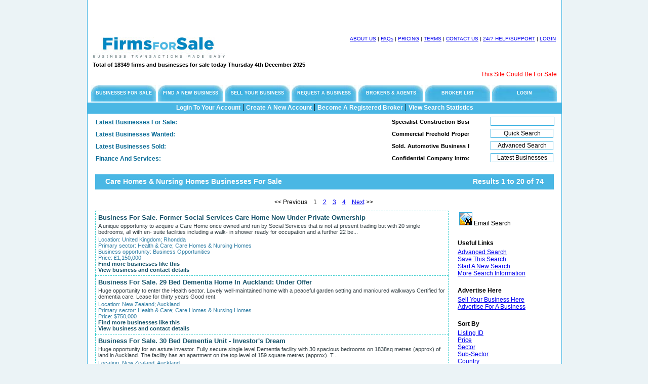

--- FILE ---
content_type: text/html
request_url: https://businessbrokerlistings.com/firmListings.php?subsec=252
body_size: 53922
content:
                      
    <!DOCTYPE html PUBLIC "-//W3C//DTD XHTML 1.0 Transitional//EN" "http://www.w3.org/TR/xhtml1/DTD/xhtml1-transitional.dtd">
    <html xmlns="http://www.w3.org/1999/xhtml">
    <head>
      <title>Care Homes & Nursing Homes Health & Care Businesses For Sale - Firms For Sale</title>
      <meta name="description" content="Care Homes & Nursing Homes Health & Care Business For Sale in Rhondda, UK; Business Opportunities Business Opportunity in Rhondda, UK. Care Homes & Nursing Homes Health & Care Business For Sale in Auckland, New Zealand. Care Homes & Nursing Homes Health & Care Business For Sale in Wanganui-Manawatu, New Zealand. Care Homes & Nursing Homes Health & Care Business For Sale in Bay of Plenty, New Zealand. Care Homes & Nursing Homes Health & Care Business For Sale in Wellington, New Zealand. Care Homes & Nursing Homes Health & Care Business For Sale in Waikato, New Zealand. Care Homes & Nursing Homes Health & Care Business For Sale in Northland, New Zealand. Care Homes & Nursing Homes Health & Care Business For Sale in Georgia, USA. Care Homes & Nursing Homes Health & Care Business For Sale in Costa Del Sol, Spain. Care Homes & Nursing Homes Health & Care Business For Sale in Madrid, Spain. Care Homes & Nursing Homes Health & Care Business For Sale in Manchester, UK. Care Homes & Nursing Homes Health & Care Business For Sale in Carmarthenshire, UK. Care Homes & Nursing Homes Health & Care Business For Sale in East Yorkshire, UK. " />
      <meta name="keywords" content="" />
      <meta name="owner" content="Firms For Sale" />
      <link rel="icon" href="/new-images/favicon.ico" type="image/x-icon" />
      <meta name="robots" content="index,follow" />
      <meta name="revisit" content="2 days" />
      <meta name="distribution" content="global" />
      <meta name="copyright" content="Firms For Sale" />
      <meta http-equiv="Content-Type" content="text/html; charset=iso-8859-1" />
      <link href="css/style.css" rel="stylesheet" type="text/css" />
      <link href="css/listing.css" rel="stylesheet" type="text/css" />
            <meta name="google-site-verification" content="7Xquyid__j6auZWVvvAS5ezii9nsAM85vJKCb0kw4EA" />

            <script>
        function checkstr()
        {                                        
          qa=document.getElementById('quickstr');
          if (qa.value == '') 
          {
            alert('Please enter one or more items to be searched; separate items with commas, for example "cafe, california"');
            qa.focus();
            return false;
          }
          else
          {
            return true;
          }
        }
      </script>
    </head>
      
        <body>
    <center>
    <div class="wrapper">
    <div class="layout">            

        <!-- <img src="new-images/banner_img.jpg" border="0" alt="Left Image" /> -->
    <div class="top-box">  
      <div class="ad-box-left">
        <script type="text/javascript"><!--
          google_ad_client = "pub-3412744293883359";
          /* Firms, Top Left, 468x60, created 13/07/11 */
          google_ad_slot = "2573215393";
          google_ad_width = 468;
          google_ad_height = 60;
          //-->
        </script>
        <script type="text/javascript" src="http://pagead2.googlesyndication.com/pagead/show_ads.js">
        </script>
      </div>
      <div class="ad-box-right">
        <script type="text/javascript"><!--
          google_ad_client = "pub-3412744293883359";
          /* Firms, Top Right, 468x60, created 13/07/11 */
          google_ad_slot = "3478208819";
          google_ad_width = 468;
          google_ad_height = 60;
          //-->
        </script>
        <script type="text/javascript" src="http://pagead2.googlesyndication.com/pagead/show_ads.js">
        </script>
      </div>
    </div>
        <div class="top-box">  
            <div class="logo">  
        <a href="index.php" title="Businesses for Sale at Firms For Sale"><img src="new-images/logo.jpg" border="0"  alt="Businesses for Sale at Firms For Sale" /></a><nobr>
      </div>

            <div class="top-text">   
        <a href="info.php?info=about.php" title="Information about us"> ABOUT US</a> |
        <a href="info.php?info=faq.php" title="Frequently asked questions"> FAQs</a> | 
        <a href="info.php?info=prices.php" title="Prices of our services"> PRICING</a> |  
        <a href="info.php?info=terms.php" title="Terms and conditions"> TERMS</a> | 
        <a href="info.php?info=contact.php" title="How to contact us"> CONTACT US</a> | 
        <a href="feedback.php" title="Give your comments, requests and bug reports here"> 24/7 HELP/SUPPORT</a> | 
        <a href="my-account.php" title="Log in to your account"> LOGIN</a>      </div>
    </div> <!-- End of top-box -->

        <div class="logo-update">Total of 18349 firms and businesses for sale today Thursday 4th December 2025</div>
    <div class="logo-scroll"><marquee>This Site Could Be For Sale !</marquee></div> 

          <div class="menu-container">
        <div class="infomenu"><a href="index.php" title="Businesses for sale at Firms For Sale">BUSINESSES FOR SALE</a></div>
        <div class="infomenu"><a href="infoFindBusiness.php" title="Use Firms For Sale to find your new business">FIND A NEW BUSINESS</a></div>
        <div class="infomenu"><a href="infoSellBusiness.php" title="Use Firms For Sale to advertise your business for sale">SELL YOUR BUSINESS</a></div>
        <div class="infomenu"><a href="infoWantBusiness.php" title="Use Firms For Sale to advertise for a business to buy">REQUEST A BUSINESS</a></div>
        <div class="infomenu"><a href="infoBrokerAgents.php" title="Brokers and agents: use Firms For Sale to advertise your businesses">BROKERS &amp; AGENTS</a></div>
        <div class="infomenu"><a href="business-brokers.php" title="List of brokers">BROKER LIST</a></div>
        <div class="infomenu"><a href="my-account.php" title="Log in to your account">LOGIN</a></div>      </div>
      <div class="blue-menu-bar"><a href="my-account.php">Login To Your Account</a>  |  <a href="my-account.php">Create A New Account</a>  |  <a href="register.php" title="Brokers and agents: register to use Firms For Sale to advertise your businesses">Become A Registered Broker</a>  |  <a href="adminStats.php?scope=search" title="View search statistics for business sectors and locations">View Search Statistics</a></div>    <form action="firmListings.php" method="post">
      <div class="upper-marquee-bar">
        <div class="scroll"> <strong>Latest Businesses For Sale:</strong> </div>
        <div class="scroll-text"> <marquee><a href="firm-for-sale-full-details-35224.htm" rel="nofollow">Specialist Construction Business For Sale – Ref. 1276...</a>&nbsp;&nbsp;&nbsp;&nbsp;&nbsp;&nbsp;<a href="firm-for-sale-full-details-35222.htm" rel="nofollow">Precision Engineering Business For Sale – (ref. 1253)...</a>&nbsp;&nbsp;&nbsp;&nbsp;&nbsp;&nbsp;<a href="firm-for-sale-full-details-35221.htm" rel="nofollow">Design, Manufacture &amp; Installation Of Architectural Metalwork Business For Sale – (ref. 1271)...</a>&nbsp;&nbsp;&nbsp;&nbsp;&nbsp;&nbsp;</marquee> </div>

        <!-- Quick search box added for BugTracker A065 
        -->
        <div class="search-button" align="right">
          <input type="text" style="width:120px" name="str" id="quickstr" title="Enter text for Quick Search; separate items with comma"  />
        </div>
      </div>

            <div class="upper-marquee-bar">
        <div class="scroll"> <strong>Latest Businesses Wanted:</strong> </div>
        <div class="scroll-text"> <marquee><a href="firm-for-sale-full-details-35213.htm" rel="nofollow">Commercial Freehold Properties Wanted For Sale &amp; Leaseback – (rss/bc)...</a>&nbsp;&nbsp;&nbsp;&nbsp;&nbsp;&nbsp;<a href="firm-for-sale-full-details-35210.htm" rel="nofollow">Owner Operated Business Wanted – (ref: Rss/wvdb)...</a>&nbsp;&nbsp;&nbsp;&nbsp;&nbsp;&nbsp;<a href="firm-for-sale-full-details-35208.htm" rel="nofollow">Precision Engineering Businesses With Turnover Over £1m Wanted – (ref. Rss/nc)...</a>&nbsp;&nbsp;&nbsp;&nbsp;&nbsp;&nbsp;</marquee> </div>

                <div class="search-button" align="right">
          <input type="submit" style="width:124px" value="Quick Search" title="Search businesses for text" onclick = "return checkstr()" />
        </div>
      </div>
    </form>

        <div class="upper-marquee-bar">
      <div class="scroll"> <strong>Latest Businesses Sold:</strong> </div>
      <div class="scroll-text"> <marquee><a href="firm-for-sale-full-details-34648.htm" rel="nofollow">Sold. Automotive Business For Sale...</a>&nbsp;&nbsp;&nbsp;&nbsp;&nbsp;&nbsp;<a href="firm-for-sale-full-details-35089.htm" rel="nofollow">Sold. Other Retail Business For Sale...</a>&nbsp;&nbsp;&nbsp;&nbsp;&nbsp;&nbsp;<a href="firm-for-sale-full-details-29029.htm" rel="nofollow">Sold. General & Convenience Stores Business For Sale...</a>&nbsp;&nbsp;&nbsp;&nbsp;&nbsp;&nbsp;</marquee> </div>

            <div class="search-button" align="right">
        <form action="searchForm.php" method="get">
          <input type="submit" style="width:124px" value="Advanced Search" title="Search businesses for text and other attributes" />
        </form>
      </div>
    </div>

        <div class="bottom-marquee-bar">
      <div class="scroll"> <strong>Finance And Services:</strong> </div>
      <div class="scroll-text"> <marquee><a href="serviceListings.php?id=42" title="Confidential Company Introductions - M&amp;A, Insurance &amp; finance www.pjr.name Service Providers">Confidential Company Introductions - M&amp;A, Insurance &amp; finance www.pjr.name...</a>&nbsp;&nbsp;&nbsp;&nbsp;&nbsp;&nbsp;</marquee> </div>

            <div class="search-button" align="right">
        <form action="firmListings.php" method="get">
          <input type="submit" style="width:124px" value="Latest Businesses" title="List new businesses added in the last week" />
          <input type="hidden" name="since" value="7" />
          <input type="hidden" name="type" value="-1" />
        </form>
      </div>
    </div>

    <h1>Care Homes & Nursing Homes Businesses For Sale</h1>
<div class="view">Results 1  to 20 of 74&nbsp;&nbsp;&nbsp;&nbsp;&nbsp;</div>
<div class="page-selector">
&lt;&lt;&nbsp;Previous&nbsp;&nbsp;&nbsp;
1&nbsp;&nbsp;&nbsp;
<a href="firmListings.php?page=2&type=0&sold=0&sec=29&subsec=252&sortby=id&sortdir=desc&rerun=y" title="Show page 2" rel="nofollow">2</a>&nbsp;&nbsp;&nbsp;
<a href="firmListings.php?page=3&type=0&sold=0&sec=29&subsec=252&sortby=id&sortdir=desc&rerun=y" title="Show page 3" rel="nofollow">3</a>&nbsp;&nbsp;&nbsp;
<a href="firmListings.php?page=4&type=0&sold=0&sec=29&subsec=252&sortby=id&sortdir=desc&rerun=y" title="Show page 4" rel="nofollow">4</a>&nbsp;&nbsp;&nbsp;
<a href="firmListings.php?page=2&type=0&sold=0&sec=29&subsec=252&sortby=id&sortdir=desc&rerun=y" title="Show the next page">Next</a>&nbsp;&gt;&gt;
</div>
<div class="listing-links">
<table>
  <tr>
    <td>
      <form method="post" action="adminSaveSearch.php">
        <input type="image" src="new-images/emailsearch.png" name="EmailSearch" alt="Email Search" 
          title="Email Search for future businesses like this" size="24,24" />&nbsp;Email Search
        <input type="hidden" name="submittedListingSearch" value="EmailSearch" />
        <input type="hidden" name="title" value="Email Search For Care Homes & Nursing Homes Businesses For Sale" />
      </form>
    </td>
  </tr>
  <tr>
    <td>
    &nbsp;
    </td>
  </tr>
</table>
<h3>Useful Links</h3>
<a href="searchForm.php" title="Edit the search using Advanced Search">Advanced Search</a><br/>
<a href="adminSaveSearch.php" title="Save the search for future use or email searches">Save This Search</a><br/>
<a href="adminNewSearch.php" title="Start a new search using Advanced Search">Start A New Search</a><br/>
<a href="infoFindBusiness.php" title="More information on finding a business">More Search Information</a><br/>
<h4>Advertise Here</h4>
<a href="infoSellBusiness.php" title="Use Firms For Sale to advertise your business for sale">Sell Your Business Here</a><br/>
<a href="infoWantBusiness.php" title="Use Firms For Sale to advertise for a business to buy">Advertise For A Business</a><br/>
<h4>Sort By</h4>
<a href="firmListings.php?
sortby=id&sortdir=asc&page=1&type=0&sold=0&sec=29&subsec=252&rerun=y" title="Sort or reverse by Listing ID Or Date Added" rel="nofollow">Listing ID</a><br/>
<a href="firmListings.php?
sortby=price&sortdir=asc&page=1&type=0&sold=0&sec=29&subsec=252&rerun=y" title="Sort or reverse by Price" rel="nofollow">Price</a><br/>
<a href="firmListings.php?
sortby=sector&sortdir=asc&page=1&type=0&sold=0&sec=29&subsec=252&rerun=y" title="Sort or reverse by Business Sector" rel="nofollow">Sector</a><br/>
<a href="firmListings.php?
sortby=subsector&sortdir=asc&page=1&type=0&sold=0&sec=29&subsec=252&rerun=y" title="Sort or reverse by Business Sub-Sector" rel="nofollow">Sub-Sector</a><br/>
<a href="firmListings.php?
sortby=country&sortdir=asc&page=1&type=0&sold=0&sec=29&subsec=252&rerun=y" title="Sort or reverse by Country" rel="nofollow">Country</a><br/>
<a href="firmListings.php?
sortby=region&sortdir=asc&page=1&type=0&sold=0&sec=29&subsec=252&rerun=y" title="Sort or reverse by Region" rel="nofollow">Region</a><br/>
<h4>Price</h4>
<a href="searchListings.php?reset=y&price=all&sortby=id&sortdir=desc" title="Show businesses at all prices" rel="nofollow">All Prices</a><br/>
<a href="searchListings.php?reset=y&price=exc&sortby=id&sortdir=desc" title="Only show businesses with specified price" rel="nofollow">No Undisclosed</a><br/>
<a href="searchListings.php?reset=y&price=und&sortby=id&sortdir=desc" title="Only show businesses with undisclosed price" rel="nofollow">Undisclosed Only</a><br/>
<h4>Minimum Price</h4>
<a href="searchListings.php?reset=y&minprice=none&sortby=id&sortdir=desc" title="Remove the minimum price" rel="nofollow">No Minimum</a><br/>
<a href="searchListings.php?reset=y&minprice=100000&sortby=id&sortdir=desc" title="Set the minimum price" rel="nofollow">100,000</a><br/>
<a href="searchListings.php?reset=y&minprice=500000&sortby=id&sortdir=desc" title="Set the minimum price" rel="nofollow">500,000</a><br/>
<a href="searchListings.php?reset=y&minprice=1000000&sortby=id&sortdir=desc" title="Set the minimum price" rel="nofollow">1,000,000</a><br/>
<a href="searchListings.php?reset=y&minprice=10000000&sortby=id&sortdir=desc" title="Set the minimum price" rel="nofollow">10,000,000</a><br/>
<a href="searchListings.php?reset=y&minprice=100000000&sortby=id&sortdir=desc" title="Set the minimum price" rel="nofollow">100,000,000</a><br/>
<h4>Maximum Price</h4>
<a href="searchListings.php?reset=y&maxprice=none&sortby=id&sortdir=desc" title="Remove the maximum price" rel="nofollow">No Maximum</a><br/>
<a href="searchListings.php?reset=y&maxprice=100000&sortby=id&sortdir=desc" title="Set the maximum price" rel="nofollow">100,000</a><br/>
<a href="searchListings.php?reset=y&maxprice=500000&sortby=id&sortdir=desc" title="Set the maximum price" rel="nofollow">500,000</a><br/>
<a href="searchListings.php?reset=y&maxprice=1000000&sortby=id&sortdir=desc" title="Set the maximum price" rel="nofollow">1,000,000</a><br/>
<a href="searchListings.php?reset=y&maxprice=10000000&sortby=id&sortdir=desc" title="Set the maximum price" rel="nofollow">10,000,000</a><br/>
<a href="searchListings.php?reset=y&maxprice=100000000&sortby=id&sortdir=desc" title="Set the maximum price" rel="nofollow">100,000,000</a><br/>
<h4>Sub-Sectors</h4>
<a href="searchListings.php?reset=y&sec=29&sortby=id&sortdir=desc" title="Businesses in all sub-sectors" rel="nofollow">All Sub-Sectors</a><br/>
<a href="searchListings.php?reset=y&sec=29&subsec=103&sortby=id&sortdir=desc" title="Business Opportunities Businesses" rel="nofollow">Business Opportunities</a><br/>
<a href="searchListings.php?reset=y&sec=29&subsec=252&sortby=id&sortdir=desc" title="Care Homes &amp; Nursing Homes Businesses" rel="nofollow">Care Homes &amp; Nursing Homes</a><br/>
<h4>Sectors</h4>
<a href="searchListings.php?reset=y&sec=0&sortby=id&sortdir=desc" title="Businesses in all sectors" rel="nofollow">All Sectors</a><br/>
<a href="searchListings.php?reset=y&sec=19&sortby=id&sortdir=desc" title="Business Opportunities Businesses" rel="nofollow">Business Opportunities</a><br/>
<a href="searchListings.php?reset=y&sec=29&sortby=id&sortdir=desc" title="Health &amp; Care Businesses" rel="nofollow">Health &amp; Care</a><br/>
<h4>Countries</h4>
<a href="searchListings.php?reset=y&country=178&sortby=id&sortdir=desc" title="Businesses In New Zealand" rel="nofollow">New Zealand</a><br/>
<a href="searchListings.php?reset=y&country=226&sortby=id&sortdir=desc" title="Businesses In Spain" rel="nofollow">Spain</a><br/>
<a href="searchListings.php?reset=y&country=253&sortby=id&sortdir=desc" title="Businesses In United Kingdom" rel="nofollow">United Kingdom</a><br/>
<a href="searchListings.php?reset=y&country=254&sortby=id&sortdir=desc" title="Businesses In United States" rel="nofollow">United States</a><br/>
</div><div class="listing-item-first">
<div class="listing-title"><a class="listing-title-link" title="Click for more details on Care Homes & Nursing Homes Health & Care Business For Sale in Rhondda, United Kingdom; Business Opportunities Business Opportunity in Rhondda, United Kingdom" href="firm-for-sale-full-details-34521.htm">Business For Sale. Former Social Services Care Home Now Under Private Ownership</a></div>
<div class="listing-summary">A unique opportunity to acquire a Care Home once owned and run by Social Services that is not at present trading but with 20 single bedrooms, all with en- suite facilities including a walk- in shower ready for occupation and a further 22 be...</div>
<div class="listing-details">Location: <a class="listing-details-link" title="Click for more United Kingdom businesses" href="firmListings.php?country=253&type=0" >United Kingdom</a>; <a class="listing-details-link" title="Click for more Rhondda businesses" href="firmListings.php?region=5506&type=0" >Rhondda</a><br/>Primary sector: <a class="listing-details-link" title="Click for more Health &amp; Care businesses" href="firmListings.php?sector=29&type=0" >Health &amp; Care</a>; <a class="listing-details-link" title="Click for more Care Homes &amp; Nursing Homes businesses" href="firmListings.php?subsec=252&type=0" >Care Homes &amp; Nursing Homes</a><br/>Business opportunity: <a class="listing-details-link" title="Click for more Business Opportunities businesses" href="firmListings.php?subsec=103&type=0" >Business Opportunities</a><br/>Price: &pound;1,150,000</div>
<div class="listing-view"><a class="listing-view-link" title="Click for more businesses like this" href="firmListings.php?sector=29&subsec=252&country=253&region=5506&type=0">Find more businesses like this</a><br/><a class="listing-view-link" title="Click for more details about this business" href="firm-for-sale-full-details-34521.htm" rel="nofollow">View business and contact details</a></div>
</div>
<div class="listing-item">
<div class="listing-title"><a class="listing-title-link" title="Click for more details on Care Homes & Nursing Homes Health & Care Business For Sale in Auckland, New Zealand" href="firm-for-sale-full-details-31820.htm">Business For Sale. 29 Bed Dementia Home In Auckland: Under Offer</a></div>
<div class="listing-summary">Huge opportunity to enter the Health sector.  Lovely well-maintained home with a peaceful garden setting and manicured walkways Certified for dementia care. Lease for thirty years  Good rent.</div>
<div class="listing-details">Location: <a class="listing-details-link" title="Click for more New Zealand businesses" href="firmListings.php?country=178&type=0" >New Zealand</a>; <a class="listing-details-link" title="Click for more Auckland businesses" href="firmListings.php?region=4706&type=0" >Auckland</a><br/>Primary sector: <a class="listing-details-link" title="Click for more Health &amp; Care businesses" href="firmListings.php?sector=29&type=0" >Health &amp; Care</a>; <a class="listing-details-link" title="Click for more Care Homes &amp; Nursing Homes businesses" href="firmListings.php?subsec=252&type=0" >Care Homes &amp; Nursing Homes</a><br/>Price: &#36;750,000</div>
<div class="listing-view"><a class="listing-view-link" title="Click for more businesses like this" href="firmListings.php?sector=29&subsec=252&country=178&region=4706&type=0">Find more businesses like this</a><br/><a class="listing-view-link" title="Click for more details about this business" href="firm-for-sale-full-details-31820.htm" rel="nofollow">View business and contact details</a></div>
</div>
<div class="listing-item">
<div class="listing-title"><a class="listing-title-link" title="Click for more details on Care Homes & Nursing Homes Health & Care Business For Sale in Auckland, New Zealand" href="firm-for-sale-full-details-31727.htm">Business For Sale. 30 Bed Dementia Unit - Investor's Dream</a></div>
<div class="listing-summary">Huge opportunity for an astute investor. Fully secure single level Dementia facility with 30 spacious bedrooms  on  1838sq metres (approx) of land in Auckland. The facility has an apartment on the top level of  159 square metres (approx). T...</div>
<div class="listing-details">Location: <a class="listing-details-link" title="Click for more New Zealand businesses" href="firmListings.php?country=178&type=0" >New Zealand</a>; <a class="listing-details-link" title="Click for more Auckland businesses" href="firmListings.php?region=4706&type=0" >Auckland</a><br/>Primary sector: <a class="listing-details-link" title="Click for more Health &amp; Care businesses" href="firmListings.php?sector=29&type=0" >Health &amp; Care</a>; <a class="listing-details-link" title="Click for more Care Homes &amp; Nursing Homes businesses" href="firmListings.php?subsec=252&type=0" >Care Homes &amp; Nursing Homes</a><br/>Price: &#36;2,450,000</div>
<div class="listing-view"><a class="listing-view-link" title="Click for more businesses like this" href="firmListings.php?sector=29&subsec=252&country=178&region=4706&type=0">Find more businesses like this</a><br/><a class="listing-view-link" title="Click for more details about this business" href="firm-for-sale-full-details-31727.htm" rel="nofollow">View business and contact details</a></div>
</div>
<div class="listing-item">
<div class="listing-title"><a class="listing-title-link" title="Click for more details on Care Homes & Nursing Homes Health & Care Business For Sale in Wanganui-Manawatu, New Zealand" href="firm-for-sale-full-details-31617.htm">Business For Sale. 21 Bed Rest Home And Hospital</a></div>
<div class="listing-summary">This Beautiful Character Rest Home and Hospital is set on set on 7000+sq meters of exquisitely landscaped grounds.   The home itself is registered with the Heritage Places Trust as category 2.   The home is licensed for 20 Rest Home or Hosp...</div>
<div class="listing-details">Location: <a class="listing-details-link" title="Click for more New Zealand businesses" href="firmListings.php?country=178&type=0" >New Zealand</a>; <a class="listing-details-link" title="Click for more Wanganui-Manawatu businesses" href="firmListings.php?region=5019&type=0" >Wanganui-Manawatu</a><br/>Primary sector: <a class="listing-details-link" title="Click for more Health &amp; Care businesses" href="firmListings.php?sector=29&type=0" >Health &amp; Care</a>; <a class="listing-details-link" title="Click for more Care Homes &amp; Nursing Homes businesses" href="firmListings.php?subsec=252&type=0" >Care Homes &amp; Nursing Homes</a><br/>Price: &#36;900,000</div>
<div class="listing-view"><a class="listing-view-link" title="Click for more businesses like this" href="firmListings.php?sector=29&subsec=252&country=178&region=5019&type=0">Find more businesses like this</a><br/><a class="listing-view-link" title="Click for more details about this business" href="firm-for-sale-full-details-31617.htm" rel="nofollow">View business and contact details</a></div>
</div>
<div class="listing-item">
<div class="listing-title"><a class="listing-title-link" title="Click for more details on Care Homes & Nursing Homes Health & Care Business For Sale in Auckland, New Zealand" href="firm-for-sale-full-details-31593.htm">Business For Sale. Rest Home Fully Managed- Huge Opportunity</a></div>
<div class="listing-summary">For sale is a well established fully managed rest home business with just under 30 beds and currently fully occupied.  The facility is fully managed and underpinned by qualified, experienced and friendly staff who are held in high regard by...</div>
<div class="listing-details">Location: <a class="listing-details-link" title="Click for more New Zealand businesses" href="firmListings.php?country=178&type=0" >New Zealand</a>; <a class="listing-details-link" title="Click for more Auckland businesses" href="firmListings.php?region=4706&type=0" >Auckland</a><br/>Primary sector: <a class="listing-details-link" title="Click for more Health &amp; Care businesses" href="firmListings.php?sector=29&type=0" >Health &amp; Care</a>; <a class="listing-details-link" title="Click for more Care Homes &amp; Nursing Homes businesses" href="firmListings.php?subsec=252&type=0" >Care Homes &amp; Nursing Homes</a><br/>Price: &#36;1,750,000</div>
<div class="listing-view"><a class="listing-view-link" title="Click for more businesses like this" href="firmListings.php?sector=29&subsec=252&country=178&region=4706&type=0">Find more businesses like this</a><br/><a class="listing-view-link" title="Click for more details about this business" href="firm-for-sale-full-details-31593.htm" rel="nofollow">View business and contact details</a></div>
</div>
<div class="listing-item">
<div class="listing-title"><a class="listing-title-link" title="Click for more details on Care Homes & Nursing Homes Health & Care Business For Sale in Bay of Plenty, New Zealand" href="firm-for-sale-full-details-31547.htm">Business For Sale. Rest Home With Dementia Unit</a></div>
<div class="listing-summary">This tidy well-presented Rest Home is licensed for 11 Rest Home and 11 Dementia rooms.  The Vendor has invested heavily in converting the home to cater for the secure Dementia wing.  This business would ideally suit an owner operator, curre...</div>
<div class="listing-details">Location: <a class="listing-details-link" title="Click for more New Zealand businesses" href="firmListings.php?country=178&type=0" >New Zealand</a>; <a class="listing-details-link" title="Click for more Bay of Plenty businesses" href="firmListings.php?region=4729&type=0" >Bay of Plenty</a><br/>Primary sector: <a class="listing-details-link" title="Click for more Health &amp; Care businesses" href="firmListings.php?sector=29&type=0" >Health &amp; Care</a>; <a class="listing-details-link" title="Click for more Care Homes &amp; Nursing Homes businesses" href="firmListings.php?subsec=252&type=0" >Care Homes &amp; Nursing Homes</a><br/>Price: &#36;1,200,000</div>
<div class="listing-view"><a class="listing-view-link" title="Click for more businesses like this" href="firmListings.php?sector=29&subsec=252&country=178&region=4729&type=0">Find more businesses like this</a><br/><a class="listing-view-link" title="Click for more details about this business" href="firm-for-sale-full-details-31547.htm" rel="nofollow">View business and contact details</a></div>
</div>
<div class="listing-item">
<div class="listing-title"><a class="listing-title-link" title="Click for more details on Care Homes & Nursing Homes Health & Care Business For Sale in Wellington, New Zealand" href="firm-for-sale-full-details-31510.htm">Business For Sale. Resthome - Wellington Area</a></div>
<div class="listing-summary">Traditional 21 bed Resthome in charming country town within 2 hours of Wellington. Working Owner's surplus consistently around $180,000. Property in excellent condition and with 3 year inspection regime. Genuine Sale. Offers over $1,250,000...</div>
<div class="listing-details">Location: <a class="listing-details-link" title="Click for more New Zealand businesses" href="firmListings.php?country=178&type=0" >New Zealand</a>; <a class="listing-details-link" title="Click for more Wellington businesses" href="firmListings.php?region=4721&type=0" >Wellington</a><br/>Primary sector: <a class="listing-details-link" title="Click for more Health &amp; Care businesses" href="firmListings.php?sector=29&type=0" >Health &amp; Care</a>; <a class="listing-details-link" title="Click for more Care Homes &amp; Nursing Homes businesses" href="firmListings.php?subsec=252&type=0" >Care Homes &amp; Nursing Homes</a><br/>Price: &#36;1,250,000</div>
<div class="listing-view"><a class="listing-view-link" title="Click for more businesses like this" href="firmListings.php?sector=29&subsec=252&country=178&region=4721&type=0">Find more businesses like this</a><br/><a class="listing-view-link" title="Click for more details about this business" href="firm-for-sale-full-details-31510.htm" rel="nofollow">View business and contact details</a></div>
</div>
<div class="listing-item">
<div class="listing-title"><a class="listing-title-link" title="Click for more details on Care Homes & Nursing Homes Health & Care Business For Sale in Waikato, New Zealand" href="firm-for-sale-full-details-31319.htm">Rest Home &amp; Hospital For Sale</a></div>
<div class="listing-summary">Registered with 30 beds ( 20 being Rest Home and 10 being Hospital Beds). This character Rest Home/Hospital operates at full occupancy for most of the time catering for level 4 &amp; 5 clients, Primary &amp; Transitional Care, Day Care, Sho...</div>
<div class="listing-details">Location: <a class="listing-details-link" title="Click for more New Zealand businesses" href="firmListings.php?country=178&type=0" >New Zealand</a>; <a class="listing-details-link" title="Click for more Waikato businesses" href="firmListings.php?region=3137&type=0" >Waikato</a><br/>Primary sector: <a class="listing-details-link" title="Click for more Health &amp; Care businesses" href="firmListings.php?sector=29&type=0" >Health &amp; Care</a>; <a class="listing-details-link" title="Click for more Care Homes &amp; Nursing Homes businesses" href="firmListings.php?subsec=252&type=0" >Care Homes &amp; Nursing Homes</a><br/>Price: &#36;1,960,000</div>
<div class="listing-view"><a class="listing-view-link" title="Click for more businesses like this" href="firmListings.php?sector=29&subsec=252&country=178&region=3137&type=0">Find more businesses like this</a><br/><a class="listing-view-link" title="Click for more details about this business" href="firm-for-sale-full-details-31319.htm" rel="nofollow">View business and contact details</a></div>
</div>
<div class="listing-item">
<div class="listing-title"><a class="listing-title-link" title="Click for more details on Care Homes & Nursing Homes Health & Care Business For Sale in Northland, New Zealand" href="firm-for-sale-full-details-30992.htm">Business For Sale. High Occupancy Purposely Built Rest Home In Northland</a></div>
<div class="listing-summary">Modern and well equipped building on freehold property.  Purposely built 25 bed rest home on excellent location.  Not affected by recession, net surplus still increasing regardless of economic climate.  Great team of manager and staff.  On ...</div>
<div class="listing-details">Location: <a class="listing-details-link" title="Click for more New Zealand businesses" href="firmListings.php?country=178&type=0" >New Zealand</a>; <a class="listing-details-link" title="Click for more Northland businesses" href="firmListings.php?region=4741&type=0" >Northland</a><br/>Primary sector: <a class="listing-details-link" title="Click for more Health &amp; Care businesses" href="firmListings.php?sector=29&type=0" >Health &amp; Care</a>; <a class="listing-details-link" title="Click for more Care Homes &amp; Nursing Homes businesses" href="firmListings.php?subsec=252&type=0" >Care Homes &amp; Nursing Homes</a><br/>Price: &#36;1,960,000</div>
<div class="listing-view"><a class="listing-view-link" title="Click for more businesses like this" href="firmListings.php?sector=29&subsec=252&country=178&region=4741&type=0">Find more businesses like this</a><br/><a class="listing-view-link" title="Click for more details about this business" href="firm-for-sale-full-details-30992.htm" rel="nofollow">View business and contact details</a></div>
</div>
<div class="listing-item">
<div class="listing-title"><a class="listing-title-link" title="Click for more details on Care Homes & Nursing Homes Health & Care Business For Sale in Georgia, United States" href="firm-for-sale-full-details-27797.htm">Business For Sale. Assisted Living Facility</a></div>
<div class="listing-summary">Assisted Living Facility in northwest metro Atlanta, GA.  2009 revenues was $740,000, with owner\'s cash flow of almost $200,000.  The business was appraised for $2,900,000 on September 20, 2009.  The Company opened this facility in 1997, a...</div>
<div class="listing-details">Location: <a class="listing-details-link" title="Click for more United States businesses" href="firmListings.php?country=254&type=0" >United States</a>; <a class="listing-details-link" title="Click for more Georgia businesses" href="firmListings.php?region=132&type=0" >Georgia</a><br/>Primary sector: <a class="listing-details-link" title="Click for more Health &amp; Care businesses" href="firmListings.php?sector=29&type=0" >Health &amp; Care</a>; <a class="listing-details-link" title="Click for more Care Homes &amp; Nursing Homes businesses" href="firmListings.php?subsec=252&type=0" >Care Homes &amp; Nursing Homes</a><br/>Price: &#36;2,495,000</div>
<div class="listing-view"><a class="listing-view-link" title="Click for more businesses like this" href="firmListings.php?sector=29&subsec=252&country=254&region=132&type=0">Find more businesses like this</a><br/><a class="listing-view-link" title="Click for more details about this business" href="firm-for-sale-full-details-27797.htm" rel="nofollow">View business and contact details</a></div>
</div>
<div class="listing-item">
<div class="listing-title"><a class="listing-title-link" title="Click for more details on Care Homes & Nursing Homes Health & Care Business For Sale in Costa Del Sol, Spain" href="firm-for-sale-full-details-26381.htm">Care Homes & Nursing Homes Business For Sale</a></div>
<div class="listing-summary">Long established Residential Home with easy conversion to a Boutique Hotel.  Located on a wide for lane boulevard and within sight of the main beaches of Torremolinos. The Nine bedroom Detached property is fully walled and has excellent pri...</div>
<div class="listing-details">Location: <a class="listing-details-link" title="Click for more Spain businesses" href="firmListings.php?country=226&type=0" >Spain</a>; <a class="listing-details-link" title="Click for more Costa Del Sol businesses" href="firmListings.php?region=5446&type=0" >Costa Del Sol</a><br/>Primary sector: <a class="listing-details-link" title="Click for more Health &amp; Care businesses" href="firmListings.php?sector=29&type=0" >Health &amp; Care</a>; <a class="listing-details-link" title="Click for more Care Homes &amp; Nursing Homes businesses" href="firmListings.php?subsec=252&type=0" >Care Homes &amp; Nursing Homes</a><br/>Price: &euro;1,450,000</div>
<div class="listing-view"><a class="listing-view-link" title="Click for more businesses like this" href="firmListings.php?sector=29&subsec=252&country=226&region=5446&type=0">Find more businesses like this</a><br/><a class="listing-view-link" title="Click for more details about this business" href="firm-for-sale-full-details-26381.htm" rel="nofollow">View business and contact details</a></div>
</div>
<div class="listing-item">
<div class="listing-title"><a class="listing-title-link" title="Click for more details on Care Homes & Nursing Homes Health & Care Business For Sale in Madrid, Spain" href="firm-for-sale-full-details-25963.htm">Business For Sale. Retirement, Nursing Home</a></div>
<div class="listing-summary">Two building founded in 1992 and 1997 respectively and located in urban center 50 SE Madrid City. The buildings total size is 2600 m2, in a gardened 1500m2 plot with an additional surface of 1200 m2 that can be built.   Rooms: double or sin...</div>
<div class="listing-details">Location: <a class="listing-details-link" title="Click for more Spain businesses" href="firmListings.php?country=226&type=0" >Spain</a>; <a class="listing-details-link" title="Click for more Madrid businesses" href="firmListings.php?region=3908&type=0" >Madrid</a><br/>Primary sector: <a class="listing-details-link" title="Click for more Health &amp; Care businesses" href="firmListings.php?sector=29&type=0" >Health &amp; Care</a>; <a class="listing-details-link" title="Click for more Care Homes &amp; Nursing Homes businesses" href="firmListings.php?subsec=252&type=0" >Care Homes &amp; Nursing Homes</a><br/>Price: &euro;4,850,000</div>
<div class="listing-view"><a class="listing-view-link" title="Click for more businesses like this" href="firmListings.php?sector=29&subsec=252&country=226&region=3908&type=0">Find more businesses like this</a><br/><a class="listing-view-link" title="Click for more details about this business" href="firm-for-sale-full-details-25963.htm" rel="nofollow">View business and contact details</a></div>
</div>
<div class="listing-item">
<div class="listing-title"><a class="listing-title-link" title="Click for more details on Care Homes & Nursing Homes Health & Care Business For Sale in Madrid, Spain" href="firm-for-sale-full-details-25962.htm">Business For Sale. Retirement, Nursing Home</a></div>
<div class="listing-summary">Built in 2001 as an elderly people home in urban center 50 SE Madrid City. The building is sized 1650 m2 in four floors, in a 950 m2 plot with a wide gardened area.  Rooms: double or single out-ward facing rooms, conditioned and adapted for...</div>
<div class="listing-details">Location: <a class="listing-details-link" title="Click for more Spain businesses" href="firmListings.php?country=226&type=0" >Spain</a>; <a class="listing-details-link" title="Click for more Madrid businesses" href="firmListings.php?region=3908&type=0" >Madrid</a><br/>Primary sector: <a class="listing-details-link" title="Click for more Health &amp; Care businesses" href="firmListings.php?sector=29&type=0" >Health &amp; Care</a>; <a class="listing-details-link" title="Click for more Care Homes &amp; Nursing Homes businesses" href="firmListings.php?subsec=252&type=0" >Care Homes &amp; Nursing Homes</a><br/>Price: &euro;3,605,000</div>
<div class="listing-view"><a class="listing-view-link" title="Click for more businesses like this" href="firmListings.php?sector=29&subsec=252&country=226&region=3908&type=0">Find more businesses like this</a><br/><a class="listing-view-link" title="Click for more details about this business" href="firm-for-sale-full-details-25962.htm" rel="nofollow">View business and contact details</a></div>
</div>
<div class="listing-item">
<div class="listing-title"><a class="listing-title-link" title="Click for more details on Care Homes & Nursing Homes Health & Care Business For Sale in Madrid, Spain" href="firm-for-sale-full-details-25961.htm">Business For Sale. Retirement, Nursing Home</a></div>
<div class="listing-summary">Located in historical building in urban center 50 SE Madrid City. It was fully refurbished as a residence for elderly people in 2001. The building's total size is 1680 m2 in a 4000 m2 gardened plot with an additional wharehouse of 230 m2.  ...</div>
<div class="listing-details">Location: <a class="listing-details-link" title="Click for more Spain businesses" href="firmListings.php?country=226&type=0" >Spain</a>; <a class="listing-details-link" title="Click for more Madrid businesses" href="firmListings.php?region=3908&type=0" >Madrid</a><br/>Primary sector: <a class="listing-details-link" title="Click for more Health &amp; Care businesses" href="firmListings.php?sector=29&type=0" >Health &amp; Care</a>; <a class="listing-details-link" title="Click for more Care Homes &amp; Nursing Homes businesses" href="firmListings.php?subsec=252&type=0" >Care Homes &amp; Nursing Homes</a><br/>Price: &euro;3,708,000</div>
<div class="listing-view"><a class="listing-view-link" title="Click for more businesses like this" href="firmListings.php?sector=29&subsec=252&country=226&region=3908&type=0">Find more businesses like this</a><br/><a class="listing-view-link" title="Click for more details about this business" href="firm-for-sale-full-details-25961.htm" rel="nofollow">View business and contact details</a></div>
</div>
<div class="listing-item">
<div class="listing-title"><a class="listing-title-link" title="Click for more details on Care Homes & Nursing Homes Health & Care Business For Sale in Costa Del Sol, Spain" href="firm-for-sale-full-details-25477.htm">Business For Sale. Retirement, Nursing Home</a></div>
<div class="listing-summary">Asking Price - â?¬1,500,000 (Freehold)  â?¢ Established Residential Care Home â?¢ Fully Licensed and with Outstanding Reputation â?¢ S.L. Company Sale â?¢ Unlimited Development Potential â?¢ Available with Leasehold Option  Opening hours - ...</div>
<div class="listing-details">Location: <a class="listing-details-link" title="Click for more Spain businesses" href="firmListings.php?country=226&type=0" >Spain</a>; <a class="listing-details-link" title="Click for more Costa Del Sol businesses" href="firmListings.php?region=5446&type=0" >Costa Del Sol</a><br/>Primary sector: <a class="listing-details-link" title="Click for more Health &amp; Care businesses" href="firmListings.php?sector=29&type=0" >Health &amp; Care</a>; <a class="listing-details-link" title="Click for more Care Homes &amp; Nursing Homes businesses" href="firmListings.php?subsec=252&type=0" >Care Homes &amp; Nursing Homes</a><br/>Price: &euro;1,500,000</div>
<div class="listing-view"><a class="listing-view-link" title="Click for more businesses like this" href="firmListings.php?sector=29&subsec=252&country=226&region=5446&type=0">Find more businesses like this</a><br/><a class="listing-view-link" title="Click for more details about this business" href="firm-for-sale-full-details-25477.htm" rel="nofollow">View business and contact details</a></div>
</div>
<div class="listing-item">
<div class="listing-title"><a class="listing-title-link" title="Click for more details on Care Homes & Nursing Homes Health & Care Business For Sale in Costa Del Sol, Spain" href="firm-for-sale-full-details-25421.htm">Business For Sale. Retirement, Nursing Home</a></div>
<div class="listing-summary">Asking Price â?¬ 995,000 (Freehold)  â?¢ 10 Years Proven Track Record â?¢ 3 Separate Income Streams â?¢ 100% Licensed By Local &amp; National Authorities â?¢ Unique Business on Costa del Sol â?¢ Full Back-Up &amp; Support VIRTUAL TOUR AVAIL...</div>
<div class="listing-details">Location: <a class="listing-details-link" title="Click for more Spain businesses" href="firmListings.php?country=226&type=0" >Spain</a>; <a class="listing-details-link" title="Click for more Costa Del Sol businesses" href="firmListings.php?region=5446&type=0" >Costa Del Sol</a><br/>Primary sector: <a class="listing-details-link" title="Click for more Health &amp; Care businesses" href="firmListings.php?sector=29&type=0" >Health &amp; Care</a>; <a class="listing-details-link" title="Click for more Care Homes &amp; Nursing Homes businesses" href="firmListings.php?subsec=252&type=0" >Care Homes &amp; Nursing Homes</a><br/>Price: &euro;995,000</div>
<div class="listing-view"><a class="listing-view-link" title="Click for more businesses like this" href="firmListings.php?sector=29&subsec=252&country=226&region=5446&type=0">Find more businesses like this</a><br/><a class="listing-view-link" title="Click for more details about this business" href="firm-for-sale-full-details-25421.htm" rel="nofollow">View business and contact details</a></div>
</div>
<div class="listing-item">
<div class="listing-title"><a class="listing-title-link" title="Click for more details on Care Homes & Nursing Homes Health & Care Business For Sale in Manchester, United Kingdom" href="firm-for-sale-full-details-18679.htm">Business For Sale. Residential Care Home - Trafford</a></div>
<div class="listing-summary">RESIDENTIAL CARE HOME based TRAFFORD. T/o Â£400,000 pa one Owner in past 25 yrs enjoys excellent reputation substantail detached prop with 20 bed accom appointed to high standard viewing highly recommended FREEHOLD Â£1.925 MILLION. REF LM24...</div>
<div class="listing-details">Location: <a class="listing-details-link" title="Click for more United Kingdom businesses" href="firmListings.php?country=253&type=0" >United Kingdom</a>; <a class="listing-details-link" title="Click for more Manchester businesses" href="firmListings.php?region=5414&type=0" >Manchester</a><br/>Primary sector: <a class="listing-details-link" title="Click for more Health &amp; Care businesses" href="firmListings.php?sector=29&type=0" >Health &amp; Care</a>; <a class="listing-details-link" title="Click for more Care Homes &amp; Nursing Homes businesses" href="firmListings.php?subsec=252&type=0" >Care Homes &amp; Nursing Homes</a><br/>Price: &pound;1,925,000</div>
<div class="listing-view"><a class="listing-view-link" title="Click for more businesses like this" href="firmListings.php?sector=29&subsec=252&country=253&region=5414&type=0">Find more businesses like this</a><br/><a class="listing-view-link" title="Click for more details about this business" href="firm-for-sale-full-details-18679.htm" rel="nofollow">View business and contact details</a></div>
</div>
<div class="listing-item">
<div class="listing-title"><a class="listing-title-link" title="Click for more details on Care Homes & Nursing Homes Health & Care Business For Sale in Carmarthenshire, United Kingdom" href="firm-for-sale-full-details-18678.htm">Business For Sale. Care Home For Those With Learning Disabilities - Carmarthenshire</a></div>
<div class="listing-summary">CARE HOME FOR THOSE WITH LEARNING DISABILITIES based CARMARTHENSHIRE well established. T/o Â£200,000 pa offers further expansion potential substantial detached prop with seven resident rooms plus 1 bed Staff accom FREEHOLD Â£725,000.REF LM2...</div>
<div class="listing-details">Location: <a class="listing-details-link" title="Click for more United Kingdom businesses" href="firmListings.php?country=253&type=0" >United Kingdom</a>; <a class="listing-details-link" title="Click for more Carmarthenshire businesses" href="firmListings.php?region=5494&type=0" >Carmarthenshire</a><br/>Primary sector: <a class="listing-details-link" title="Click for more Health &amp; Care businesses" href="firmListings.php?sector=29&type=0" >Health &amp; Care</a>; <a class="listing-details-link" title="Click for more Care Homes &amp; Nursing Homes businesses" href="firmListings.php?subsec=252&type=0" >Care Homes &amp; Nursing Homes</a><br/>Price: &pound;725,000</div>
<div class="listing-view"><a class="listing-view-link" title="Click for more businesses like this" href="firmListings.php?sector=29&subsec=252&country=253&region=5494&type=0">Find more businesses like this</a><br/><a class="listing-view-link" title="Click for more details about this business" href="firm-for-sale-full-details-18678.htm" rel="nofollow">View business and contact details</a></div>
</div>
<div class="listing-item">
<div class="listing-title"><a class="listing-title-link" title="Click for more details on Care Homes & Nursing Homes Health & Care Business For Sale in Manchester, United Kingdom" href="firm-for-sale-full-details-18677.htm">Business For Sale. Residential Care Home - West Manchester</a></div>
<div class="listing-summary">RESIDENTIAL CARE HOME based WEST MANCHESTER. T/o circa. Â£200,000pa registered for ten same Owner 15 yrs substantial 10 bed prop well appointed throughout viewing highly recommended FREEHOLD Â£710,000.REF LM1906</div>
<div class="listing-details">Location: <a class="listing-details-link" title="Click for more United Kingdom businesses" href="firmListings.php?country=253&type=0" >United Kingdom</a>; <a class="listing-details-link" title="Click for more Manchester businesses" href="firmListings.php?region=5414&type=0" >Manchester</a><br/>Primary sector: <a class="listing-details-link" title="Click for more Health &amp; Care businesses" href="firmListings.php?sector=29&type=0" >Health &amp; Care</a>; <a class="listing-details-link" title="Click for more Care Homes &amp; Nursing Homes businesses" href="firmListings.php?subsec=252&type=0" >Care Homes &amp; Nursing Homes</a><br/>Price: &pound;710,000</div>
<div class="listing-view"><a class="listing-view-link" title="Click for more businesses like this" href="firmListings.php?sector=29&subsec=252&country=253&region=5414&type=0">Find more businesses like this</a><br/><a class="listing-view-link" title="Click for more details about this business" href="firm-for-sale-full-details-18677.htm" rel="nofollow">View business and contact details</a></div>
</div>
<div class="listing-item">
<div class="listing-title"><a class="listing-title-link" title="Click for more details on Care Homes & Nursing Homes Health & Care Business For Sale in East Yorkshire, United Kingdom" href="firm-for-sale-full-details-18673.htm">Business For Sale. Care Home - East Yorkshire</a></div>
<div class="listing-summary">CARE HOME based EAST YORKSHIRE. T/o circa. Â£1 MILLION pa a rare opportunity not to be missed genuine retirement sale truly substantial detached property total 51 beds ft'd to exceptionally high standard viewing highly recommended FREEHOLD ...</div>
<div class="listing-details">Location: <a class="listing-details-link" title="Click for more United Kingdom businesses" href="firmListings.php?country=253&type=0" >United Kingdom</a>; <a class="listing-details-link" title="Click for more East Yorkshire businesses" href="firmListings.php?region=5416&type=0" >East Yorkshire</a><br/>Primary sector: <a class="listing-details-link" title="Click for more Health &amp; Care businesses" href="firmListings.php?sector=29&type=0" >Health &amp; Care</a>; <a class="listing-details-link" title="Click for more Care Homes &amp; Nursing Homes businesses" href="firmListings.php?subsec=252&type=0" >Care Homes &amp; Nursing Homes</a><br/>Price: &pound;1,980,000</div>
<div class="listing-view"><a class="listing-view-link" title="Click for more businesses like this" href="firmListings.php?sector=29&subsec=252&country=253&region=5416&type=0">Find more businesses like this</a><br/><a class="listing-view-link" title="Click for more details about this business" href="firm-for-sale-full-details-18673.htm" rel="nofollow">View business and contact details</a></div>
</div>
<div class="page-selector">
&lt;&lt;&nbsp;Previous&nbsp;&nbsp;&nbsp;
1&nbsp;&nbsp;&nbsp;
<a href="firmListings.php?page=2&type=0&sold=0&sec=29&subsec=252&sortby=id&sortdir=desc&rerun=y" title="Show page 2" rel="nofollow">2</a>&nbsp;&nbsp;&nbsp;
<a href="firmListings.php?page=3&type=0&sold=0&sec=29&subsec=252&sortby=id&sortdir=desc&rerun=y" title="Show page 3" rel="nofollow">3</a>&nbsp;&nbsp;&nbsp;
<a href="firmListings.php?page=4&type=0&sold=0&sec=29&subsec=252&sortby=id&sortdir=desc&rerun=y" title="Show page 4" rel="nofollow">4</a>&nbsp;&nbsp;&nbsp;
<a href="firmListings.php?page=2&type=0&sold=0&sec=29&subsec=252&sortby=id&sortdir=desc&rerun=y" title="Show the next page">Next</a>&nbsp;&gt;&gt;
</div>
 
<!-- Banner Ads - BugTracker A051 
-->
<div class="bottom-box">  
  <div class="spacer-box">
    &nbsp;  
  </div>
  <div class="ad-box-bottom">
    <script type="text/javascript"><!--
      google_ad_client = "pub-3412744293883359";
      /* Firms, Footer, 728x90, created 20/07/11 */
      google_ad_slot = "3404532316";
      google_ad_width = 728;
      google_ad_height = 90;
      //-->
    </script>
    <script type="text/javascript" src="http://pagead2.googlesyndication.com/pagead/show_ads.js">
    </script>
  </div>
</div>
    
<!-- Show the footer - domain links added and mini links dropped for BugTracker A069
-->
<div class="footer">
  <div class="domain-links"><a href="www.firmsforsale.co.uk">www.firmsforsale.co.uk</a> | <a href="www.firmsforsale.net">www.firmsforsale.net</a> | <a href="www.firms4sale.co.uk">www.firms4sale.co.uk</a> | <a href="www.firms4sale.com">www.firms4sale.com</a> | <a href="www.firmswanted.com">www.firmswanted.com</a> | <a href="www.businesswanted.net">www.businesswanted.net</a> | <a href="www.businessfirmsforsale.com">www.businessfirmsforsale.com</a> | <a href="www.globalbusinessesforsale.net">www.globalbusinessesforsale.net</a> | <a href="www.buildersmerchantsforsale.com">www.buildersmerchantsforsale.com</a> | <a href="www.buildersmerchantswanted.com">www.buildersmerchantswanted.com</a> | <a href="www.businessbrokerlistings.com">www.businessbrokerlistings.com</a> | <a href="www.businessbrokerregister.com">www.businessbrokerregister.com</a> | <a href="www.businessesforsaleglobe.com">www.businessesforsaleglobe.com</a> | <a href="www.businessfreeholdforsale.com">www.businessfreeholdforsale.com</a> | <a href="www.freebusinessesforsale.com">www.freebusinessesforsale.com</a> | <a href="www.businessesforsalefree.com">www.businessesforsalefree.com</a> | <a href="www.payonlywhensold.com">www.payonlywhensold.com</a> | <a href="www.ontilitsgone.com">www.ontilitsgone.com</a> | <a href="www.businessessold.net">www.businessessold.net</a> | <a href="www.saleforbusinesses.com">www.saleforbusinesses.com</a> | <a href="www.resfirm.com">www.resfirm.com</a></div>
  <div class="copyright">&copy; Copyright PJRugg Ltd 1991-2025.</div>
    </div>

<!-- Close the body and wrapper and layout divs opened in header.inc.php 
-->
</div>
</div>
</center>
</body>
</html>


--- FILE ---
content_type: text/css
request_url: https://businessbrokerlistings.com/css/style.css
body_size: 7399
content:
/*  C o p y r i g h t   S e v e n   I n t e r n e t  */
/*****************************************************/
/**			P r e - s e t   T a g s					**/

div {white-space: normal;}

body {					background-color: #EBF3F6;	margin: 0px;
}

form {					margin: 0px; padding: 0px;
}

input {					background-color: #fff;	border: 1px solid #31ADE0; 	color: #000;	font-family: Arial, Helvetica, sans-serif;	font-size: 12px;
}

select {				background-color: #fff;	border: 1px solid #31ADE0; 	color: #000;	font-family: Arial, Helvetica, sans-serif;	font-size: 12px;
}

textarea {				background-color: #fff;	border: 1px solid #31ADE0; 	color: #000;	font-family: Arial, Helvetica, sans-serif;	font-size: 12px;
}
/**			P r e - s e t   T a g s					**/
/*****************************************************/
/**			L a y o u t   T a g s					**/

/* BugTracker A051. Page widened from 900px to 936px to accommodate two Google Banner ads 468 x 60  */

.wrapper {				width: 936px; height: auto;
}

.layout {				float: left; clear: left; display: inline; width: 936px; height: auto; background-color: #FFFFFF;
						border-right-width: 1px;	border-left-width: 1px;	border-right-style: solid;	border-left-style: solid;	border-right-color: #4AB7E4;	border-left-color: #4AB7E4;
}

.bannerad { width:468; height:60 }

/**			L a y o u t   T a g s					**/
/*****************************************************/
/**			H e a d e r  T a g s					**/


/* Google Adsense boxes. See BugTracker 117/09 in header.inc.php */
.top-box {height: 61px; width: 936px;}                                           /* Same height as add boxes */
.ad-box-left   { width:468; height:60; float:left}                               /* Google Banner ads 468 x 60 */
.ad-box-right  { width:468; height:60; float:right}                              /* See BugTracker A051 above */

/* width = wrapper.width; margin-left = (wrapper.width - advert.width) / 2 */
.bottom-box {height: 120px; width: 936px; margin-top: 20px; margin-left: 104px}  /* Same height as add box + margin */
.spacer-box {height: 30px; width: 728px; float:left}
.ad-box-bottom { width:728; height:90; float:left}                               /* Google Leaderboard ad 728 x 90 */

.logo {height: 41px; width: 260px; margin-left: 11px; margin-top: 12px; margin-bottom: 8px; float: left;  /* Same height and width as the logo image */
						
}

.top-text {height: 20px; width: 450px; margin-top: 10px; float: right; font-family: Tahoma, sans-serif;	font-size: 10px; color: #000000;
					 text-align: right; margin-right: 11px;  /* BugTracker A015/05 after dropping trial/broker entry */  
}

/* width = wrapper.width - 20 */
.logo-update {height: 18px; width: 920px; margin-left: 10px; float:left;                                  /* See BugTracker 116 and 117/09 in header.inc.php */ 
              font-family: Tahoma, sans-serif; font-size: 11px; font-weight: bold; text-align: left;
}

/* width = wrapper.width - 20 */
.logo-scroll {height: 18px; width: 920px;  margin-left: 10px; float:left;                                 /* See BugTracker 116 and 117/09 in header.inc.php */ 
              font-family: Tahoma, sans-serif; font-size: 12px; color: #ff0000; text-align: left; 
}

/* width = wrapper.width - 10 */
.menu-container {		float: left; height: 45px;	width: 930px;	display: inline; padding-left: 7px;
}

.menu {					font-family: Tahoma, sans-serif; font-size: 8px;
						font-weight: bold;	color: #FFFFFF; text-decoration: none;

}

.menu a{				background-image: url(../new-images/menu-button.jpg);	text-align: center;	 display: inline; height: 33px;
						width: 107px; margin: 10px 4px 0px 0px; float: left; font-family: Tahoma, sans-serif; font-size: 9px;
						line-height: 33px; font-weight: bold;	color: #FFFFFF; text-decoration: none; vertical-align: middle;
}

.menu a:hover {
						color: #513687;
}

/* infomenu added for BugTracker X008 */

.infomenu {					font-family: Tahoma, sans-serif; font-size: 8px;
						font-weight: bold;	color: #FFFFFF; text-decoration: none;

}

.infomenu a{				background-image: url(../new-images/infomenu-button-ads.jpg);	text-align: center;	 display: inline; height: 33px;
						width: 128px; margin: 10px 4px 0px 0px; float: left; font-family: Tahoma, sans-serif; font-size: 9px;
						line-height: 33px; font-weight: bold;	color: #FFFFFF; text-decoration: none; vertical-align: middle;
}

.infomenu a:hover {
						color: #513687;
}

/* width = wrapper.width */
.blue-menu-bar {		background-color: #4AB7E4; margin: 0px; float: left; height: 22px; width: 936px;
}

.blue-menu-bar a{		font-family: Tahoma, sans-serif; font-size: 12px; font-weight: bold;	color: #FFFFFF; text-decoration: none;
}

.addthis {
						float: left; width: 135px; margin-right: 10px; height: 16px; margin-top: 3px; text-align: right;
}

/* width = wrapper.width */
.upper-marquee-bar { margin: 0px; float: left; height: 24px; width: 936px;    /* See BugTracker A046 in header.inc.php */
}

/* width = wrapper.width */
.bottom-marquee-bar { margin: 0px; bottom-margin: 8px; float: left; height: 38px; width: 936px;    /* See BugTracker A064 in header.inc.php */
}

.scroll {				font-family: Tahoma, sans-serif; font-size: 12px; font-weight: bold; color: #0A6C97; text-decoration: none;
						margin: 10px 2px 2px; float: left; height: 12px; width: 190px; text-align: left; text-indent: 14px;
}

.scroll-text {			font-family: Tahoma, sans-serif; font-size: 11px; font-weight: bold; color: #000000; text-decoration: none;
						margin: 10px 10px 2px; float: left; height: 12px; width: 550px; text-align: left; word-spacing: 1px; text-transform: capitalize;
}

.scroll-text a{			font-family: Tahoma, sans-serif; font-size: 11px; font-weight: bold; color: #000000; text-decoration: none;
						text-align: left; word-spacing: 1px; text-transform: capitalize;
}

.search-button {				  margin: 6px 26px 0px 0px; float: right; height: 32px; width: 114px;  /* See BugTracker 117/09 in header.inc.php */
}

.content {				font-family: Tahoma, sans-serif;	font-size: 12px;	letter-spacing: 1px;	word-spacing: 1px;	float: left; text-align: left;
						height: auto;	width: 800px;	margin-top: 5px;	margin-right: 35px;	margin-left: 35px; text-align: left; line-height: 19px;
}

/**			H e a d e r   T a g s					**/
/*****************************************************/
/**			F o o t e r  T a g s					**/

/* width = wrapper.width */ /* Height increased from 40 to 100 for BugTracker A069 */
.footer {				font-family: Tahoma, sans-serif; font-size: 11px; font-weight: normal; color: #000000;
						text-decoration: none; height: 100px; width: 936px; margin-top: 10px; border-top-width: 1px;
						border-top-style: solid; border-top-color: #EBF3F6; float: left;border-left-width: 1px;
						border-left-style: dashed; border-left-color: #EBF3F6;
}

.copyright {			font-family: Tahoma, sans-serif; font-size: 10px; color: #000000; text-align: left;
						float: left; height: 20px; width: 270px; margin-top: 10px; text-indent: 20px; 
}

.seveninternet {		font-family: Tahoma, sans-serif; font-size: 10px; color: #000000; text-align: right;
						float: right; height: 20px; width: 240px; margin-top: 10px; margin-right: 20px;
}

.mini-links {			font-family: Tahoma, sans-serif; font-size: 10px; color: #000000; text-align: center;
						float: left; height: 20px; width: 350px; margin-top: 10px;
}

/* Added for BugTracker A069 */

.domain-links {			font-family: Tahoma, sans-serif; font-size: 10px; color: #000000; text-align: center;
						float: left; height: 60px; width: 936px; margin-top: 10px;
}


--- FILE ---
content_type: text/css
request_url: https://businessbrokerlistings.com/css/listing.css
body_size: 5646
content:
/*  C o p y r i g h t   S e v e n   I n t e r n e t  */
/*****************************************************/
/**			P r e - s e t   T a g s					**/

body {white-space: normal;}
                                                                   /* width = page.width - 300 */
h1 {					background-color: #4AB7E4; 	float: left; height: 30px; 	width: 636px;	margin-top: 10px; 
						margin-bottom: 8px; margin-left: 15px; font-family: Tahoma, sans-serif; font-size: 14px; line-height: 28px;
						color: #FFFFFF; text-align: left;  display: inline; clear: left; text-indent: 20px;
}
                                      /* width = page.width - 300 */
h2 {					float: left; height: auto; width: 636px; margin-top: 5px; margin-right: 0px; margin-bottom: 5px; clear: left;
						margin-left: 0px; font-family: Tahoma, sans-serif; font-size: 13px; color: #155269; text-align: left; text-transform: capitalize;
}

h2 a{					font-family: Tahoma, sans-serif; font-size: 13px; color: #155269; text-align: left; text-decoration: none;
}

h3 {         font-family: Tahoma, sans-serif; font-size: 12px; text-align: left; margin-top: 4px; margin-bottom: 4px;
}

h4 {         font-family: Tahoma, sans-serif; font-size: 12px; text-align: left; margin-top: 20px; margin-bottom: 4px;
}

form {					margin: 0px;
}

p {						font-family: Arial, Helvetica, sans-serif; 	font-size: 11px;	text-align: left;	margin: 9px;
}
/**			P r e - s e t   T a g s					**/
/*****************************************************/
/**       L I S T I N G L a y o u t   T a g s	 	**/

/* BugTracker X020 - see pageSelector.inc.php */
                                         /* width = page.width - 34 */
.page-selector { float: left; height: auto; width: 902px; margin-left: 15px; margin-top: 10px; margin-bottom: 10px; 
                 font-family: Tahoma, sans-serif; font-size: 12px; text-align: center; 
}

/* BugTracker X020 - see firmListingsLinks.inc.php */  

.listing-links { float: right; height: auto; width: 190px; margin-left: 0px; margin-right: 15px;
                 font-family: Tahoma, sans-serif; font-size: 12px;  text-align: left;
}

/* BugTracker X020 - see firmListingsDetails.inc.php */  

                                                /* width = page.width - 240 */
.listing-item-first   { float: left; height: auto; width: 696px; margin-left: 15px; border-left: 1px dashed #33CCCC; border-right: 1px dashed #33CCCC; border-top: 1px dashed #33CCCC; border-bottom: 1px dashed #33CCCC; 
                        font-family: Tahoma, sans-serif; font-size: 11px;  text-align: left;
}
                                                /* width = page.width - 240 */
.listing-item         { float: left; height: auto; width: 696px; margin-left: 15px; border-left: 1px dashed #33CCCC; border-right: 1px dashed #33CCCC; border-bottom: 1px dashed #33CCCC; 
                        font-family: Tahoma, sans-serif; font-size: 11px;  text-align: left;
}

.listing-title        { margin-top: 5px; margin-left: 5px; margin-right: 5px; font-size: 13px; font-weight: bold;}

.listing-title-link   { text-decoration: none; color: #155269;}

.listing-summary      { margin-top: 3px; margin-left: 5px; margin-right: 5px; color: #354146;}

.listing-details      { margin-top: 3px; margin-left: 5px; margin-right: 5px; font-family: Arial, Helvetica, sans-serif; color: #307EA5;}

.listing-details-link { text-decoration: none; color: #307EA5;}

.listing-view         { margin-bottom: 5px; margin-left: 5px; margin-right: 5px; font-family: Arial, Helvetica, sans-serif; font-weight: bold;}

.listing-view-link    { text-decoration: none; color: #155269;}


/* Original styles */              
                               /* #33CCCC; */                               /* 400 */
.view {					background-color: #4AB7E4; 	float: left; height: 30px; 	width: 270px;	margin-top: 10px; margin-right: 15px;
						margin-bottom: 0px; font-family: Tahoma, sans-serif; font-size: 14px; line-height: 28px;
						color: #FFFFFF; text-align: right; display: inline; font-weight: bold;
}

.mini-listing{			float: left; height: auto; width: 870px; margin-bottom: 10px; margin-left: 15px; clear: left;
						font-family: Tahoma, sans-serif; font-size: 14px;  text-align: left;  display: inline; border: 1px dashed #33CCCC;
}

.mini-container {		float: left; height: auto; width: 570px; margin: 0px 0px 10px 10px;
}

.location {				font-family: Arial, Helvetica, sans-serif; font-size: 11px; color: #165369; margin: 0px 0px 5px;
						float: left; height: auto; width: 550px; clear: left; text-transform: capitalize;
}

.description {			font-family: Tahoma, sans-serif; font-size: 11px; font-weight: normal; color: #354146; 	text-align: left;
						margin: 0px 0px 4px 0px; float: left; height: auto; width: 580px; letter-spacing: 1px; clear: left;
}

.industry {				font-family: Arial, Helvetica, sans-serif; font-size: 11px; color: #307EA5;  float: left; height: auto;
						width: 600px; margin-top: 0px; margin-right: 0px; margin-bottom: 0px; margin-left: 0px; clear: left;
}

.price {				border: 1px solid #0086C3; margin: 5px; float: right; height: auto; width: 212px;
						font-family: Tahoma, sans-serif; font-size: 11px; line-height: 22px; color: #48626C; text-indent: 12px;
}

.price-pad {			margin: 0px; float: left; height: auto; width: 58px;
}

.click { 				font-family: Tahoma, sans-serif; font-size: 11px; font-weight: bold; color: #155269; text-decoration: none; clear: left;
						float: left; height: auto; width: 300px; margin-top: 1px; margin-right: 0px; margin-bottom: 1px; margin-left: 0px;
}

.click a {				font-family: Tahoma, sans-serif; font-size: 11px; font-weight: bold; color: #155269; text-decoration: none;
						float: left; height: auto; width: 300px; margin-top: 5px; margin-right: 0px; margin-bottom: 5px; 	margin-left: 0px;
}
